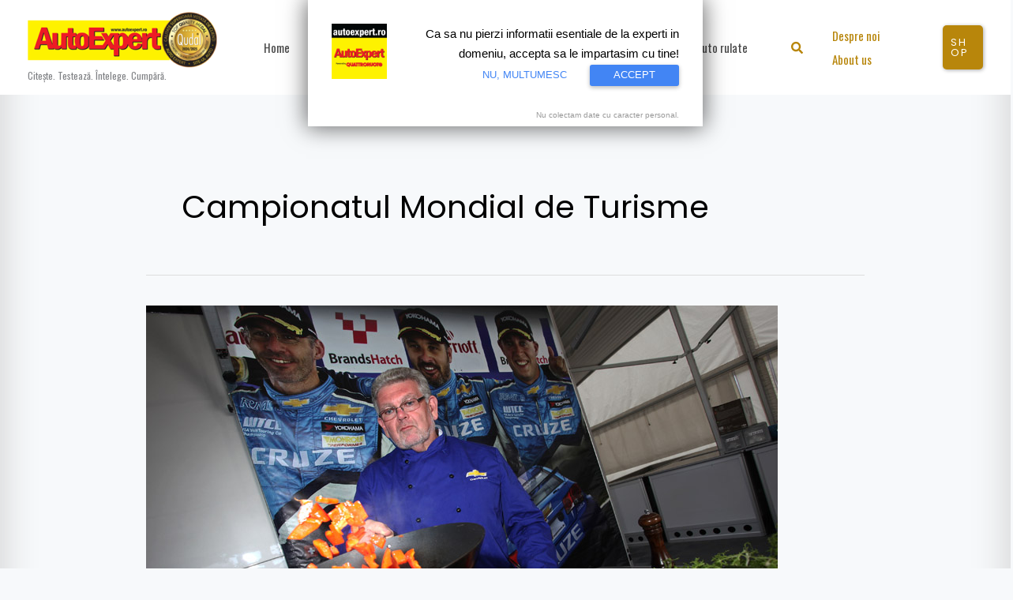

--- FILE ---
content_type: text/html; charset=utf-8
request_url: https://www.google.com/recaptcha/api2/aframe
body_size: 269
content:
<!DOCTYPE HTML><html><head><meta http-equiv="content-type" content="text/html; charset=UTF-8"></head><body><script nonce="qHQk3t2yMnkZt5cjV4qQ2g">/** Anti-fraud and anti-abuse applications only. See google.com/recaptcha */ try{var clients={'sodar':'https://pagead2.googlesyndication.com/pagead/sodar?'};window.addEventListener("message",function(a){try{if(a.source===window.parent){var b=JSON.parse(a.data);var c=clients[b['id']];if(c){var d=document.createElement('img');d.src=c+b['params']+'&rc='+(localStorage.getItem("rc::a")?sessionStorage.getItem("rc::b"):"");window.document.body.appendChild(d);sessionStorage.setItem("rc::e",parseInt(sessionStorage.getItem("rc::e")||0)+1);localStorage.setItem("rc::h",'1769501753974');}}}catch(b){}});window.parent.postMessage("_grecaptcha_ready", "*");}catch(b){}</script></body></html>